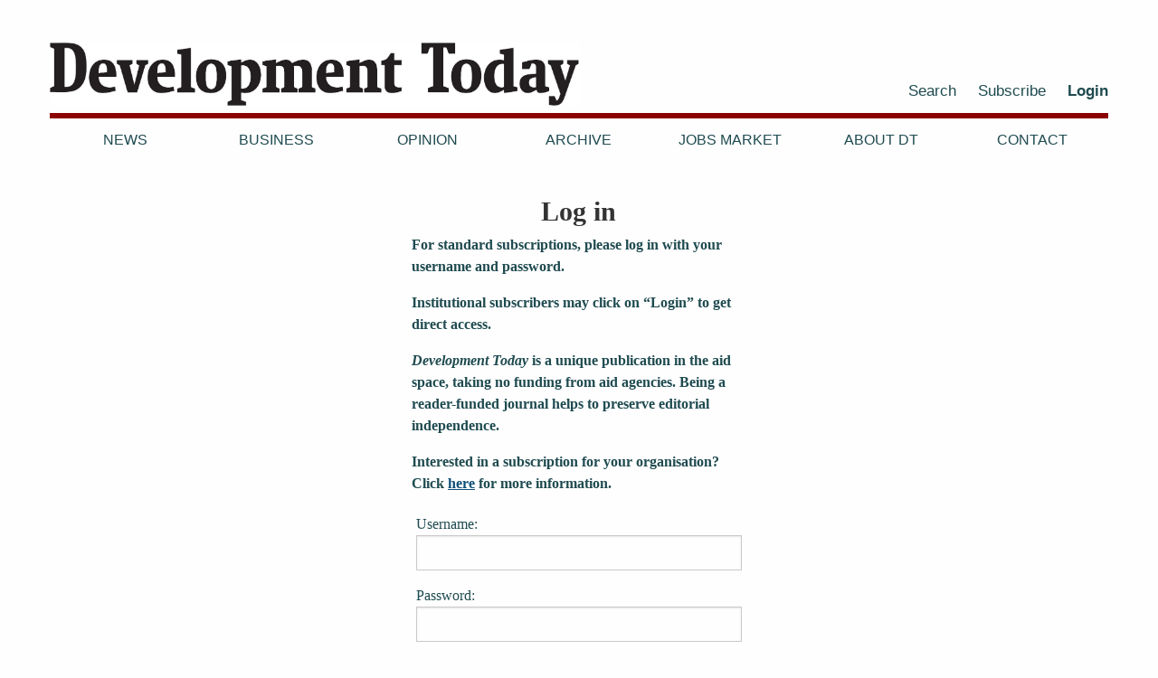

--- FILE ---
content_type: text/html
request_url: https://development-today.com/login?came_from=/archive/2018/october/solheim_in_hot_water_navigating_to_regain_donor_trust
body_size: 5927
content:


<!doctype html>
<html lang="en">
<head>
	<meta charset="utf-8" />
	<title>Log in | Development Today</title>
    
    
    <meta property="og:title" content="Log in | Development Today" />
    <meta property="og:site_name" content="Development Today" />
    <meta property="og:url" content="https://development-today.com/login" />
    
    <meta property="og:type" content="website" />
    <meta name="description" content="For standard subscriptions, please log in with your username and password.

Institutional subscribers may click on &ldquo;Login&rdquo;&nbsp;to get direct access. Development..." />
    <meta property="og:description" content="For standard subscriptions, please log in with your username and password.

Institutional subscribers may click on &ldquo;Login&rdquo;&nbsp;to get direct access. Development..." />
    <meta name="twitter:card" content="summary" />
    <meta name="twitter:creator" content="Development Today">
    <meta name="twitter:url" content="https://development-today.com/login" />
    <meta name="twitter:title" content="Log in | Development Today" />
    <meta name="twitter:description" content="For standard subscriptions, please log in with your username and password.

Institutional subscribers may click on &ldquo;Login&rdquo;&nbsp;to get direct access. Development..." />
    
	<meta name="viewport" content="width=device-width, initial-scale=1.0, maximum-scale=1" />
	<link rel="shortcut icon" href="/resources/layout/favicon-1.png" type="image/x-icon" />
	<link rel="dns-prefetch" href="//fonts.googleapis.com" />
	<link rel="dns-prefetch" href="//ajax.googleapis.com" />
    <link rel="dns-prefetch" href="//www.google-analytics.com" />
	<link rel="subresource stylesheet" href="//cdnjs.cloudflare.com/ajax/libs/foundation/6.1.2/foundation.min.css" />
	<link rel="stylesheet" href="https://cdn.jsdelivr.net/npm/@splidejs/splide@4.1.4/dist/css/splide.min.css">
	<link rel="subresource stylesheet" href="/templates/default/static/style.css?v1.1.7" />
    <script
      src="https://code.jquery.com/jquery-3.4.1.min.js"
      integrity="sha256-CSXorXvZcTkaix6Yvo6HppcZGetbYMGWSFlBw8HfCJo="
      crossorigin="anonymous"></script>
</head>

<body>
    <div id="wrap-all-but-footer">
        <header class="header">
            <div class="row align-middle">
                <div class="columns small-7 medium-6 no-padding-right">
                    <div class="logo">
                        <a href="/">
                            <img src="/resources/layout/Development-today-logo-2020.png" alt="Logo" />
                        </a>
                    </div>
                </div>
                <div class="columns small-5 medium-6 no-padding-left no-print">
                    <div class="show-for-large">
    
    <div class="top-second-menu">
        <ul>
                
                <li class="">
                    <a 
                        href="/search"
                        
                    >
                        Search
                    </a>
                </li>
                
                <li class="">
                    <a 
                        href="/subscribe-1"
                        
                    >
                        Subscribe
                    </a>
                </li>
                
                <li class="active">
                    <a 
                        href="/login"
                        id="login"
                    >
                        Login
                    </a>
                </li>
        </ul>
    </div>
</div>
                    
                    <button id="menu-toggler" class="hamburger hamburger--collapse" type="button">
                        MENU 
                        <span class="hamburger-box">
                            <span class="hamburger-inner"></span>
                        </span>
                    </button>
                 </div>
                
                <nav id="main-menu" class="columns small-12 no-print">
                    
    
    <div class="top-nav main-menu">
        <div class="desktop-menu show-for-large-up">
            
    <ul>
            

            <li class="">
                <a href="/news">News</a>

            </li>
            
            

            <li class="">
                <a href="/business">Business</a>

            </li>
            
            

            <li class="">
                <a href="/opinion">Opinion</a>

            </li>
            
            

            <li class="">
                <a href="/archive">Archive</a>

            </li>
            
            

            <li class="">
                <a href="/job-ads">Jobs Market</a>

            </li>
            
            

            <li class="">
                <a href="/about-us">About DT</a>

            </li>
            
            

            <li class="">
                <a href="/contact">Contact</a>

            </li>
            
    </ul>

        </div>
        
    </div>

                    <div class="hide-for-large">
    
    <div class="top-second-menu">
        <ul>
                
                <li class="">
                    <a 
                        href="/search"
                        
                    >
                        Search
                    </a>
                </li>
                
                <li class="">
                    <a 
                        href="/subscribe-1"
                        
                    >
                        Subscribe
                    </a>
                </li>
                
                <li class="active">
                    <a 
                        href="/login"
                        id="login"
                    >
                        Login
                    </a>
                </li>
        </ul>
    </div>
</div>
                </nav>
            </div>
        </header>
        
        <main class="main">
            

<div class="page loginpage article">
    <div class="row">
        <div class="loginbox column small-12 medium-6 medium-offset-3 large-4 large-offset-4">
            <h1 class="text-center">Log in</h1>
            
            <div class="main-body">
                    <div class="mainteaser"><p>For standard subscriptions, please log in with your username and password.</p>

<p>Institutional subscribers may click on &ldquo;Login&rdquo;&nbsp;to get direct access.</p>

<p><em>Development Today</em> is a unique publication in the aid space, taking no funding from aid agencies. Being a reader-funded journal helps to preserve editorial independence.</p>

<p>Interested in a subscription for your organisation?<b><span style="font-size:11.0pt"><span georgia="" style="font-family:"><span style="color:black"> </span></span></span></b> Click <a href="https://www.development-today.com/subscribe-1">here</a>&nbsp;for more information.</p>
</div>
            
            <div class="loginwrap">
                <div id="loginform-loading">
                    <svg xmlns="http://www.w3.org/2000/svg" xmlns:xlink="http://www.w3.org/1999/xlink" style="margin: 30px auto; display: block; shape-rendering: auto;" width="94px" height="94px" viewBox="0 0 100 100" preserveAspectRatio="xMidYMid">
                        <circle cx="49.9879" cy="50" fill="#85a2b6" r="20">
                          <animate attributeName="cx" repeatCount="indefinite" dur="1s" keyTimes="0;0.5;1" values="30;70;30" begin="-0.5s"></animate>
                        </circle>
                        <circle cx="50.0121" cy="50" fill="#bbcedd" r="20">
                          <animate attributeName="cx" repeatCount="indefinite" dur="1s" keyTimes="0;0.5;1" values="30;70;30" begin="0s"></animate>
                        </circle>
                        <circle cx="49.9879" cy="50" fill="#85a2b6" r="20">
                          <animate attributeName="cx" repeatCount="indefinite" dur="1s" keyTimes="0;0.5;1" values="30;70;30" begin="-0.5s"></animate>
                          <animate attributeName="fill-opacity" values="0;0;1;1" calcMode="discrete" keyTimes="0;0.499;0.5;1" dur="1s" repeatCount="indefinite"></animate>
                        </circle>
                    </svg>
                </div>
    
                <div id="loginform">
                    <form action="/acl_users/credentials_cookie_auth/login" method="post">
                        <label class="label">
                            Username:<br />
                            <input type="text" name="__ac_name" />
                        </label>
                        <label class="label">
                            Password:<br />
                            <input type="password" name="__ac_password" />
                        </label>
                        <input type="hidden" id="came_from" name="came_from" value="/login" />
                        <input id="login-btn" type="submit" class="button loginButton" value="Log in" />
                        <button type="button" id="toggle-resetpwdform" title="Show Reset password form" class="link">
                            Reset password
                        </button>
                    </form>
                </div>
                
                <div id="resetpwdform" style="display:none">
                    <h3>Reset password</h3>
                    <form action="/admin/requestPasswordReset" method="get">
                        <label class="label">
                            Username:<br />
                            <input type="text" name="username" />
                        </label>
                        <input type="hidden" name="came_from" value="/login" />
                        <input id="resetpwd-btn" type="submit" class="button" value="Request reset password link" />
                        <div class="loader">
                            <svg xmlns="http://www.w3.org/2000/svg" xmlns:xlink="http://www.w3.org/1999/xlink" style="margin: 30px auto; display: block; shape-rendering: auto;" width="94px" height="94px" viewBox="0 0 100 100" preserveAspectRatio="xMidYMid">
                                <circle cx="49.9879" cy="50" fill="#85a2b6" r="20">
                                  <animate attributeName="cx" repeatCount="indefinite" dur="1s" keyTimes="0;0.5;1" values="30;70;30" begin="-0.5s"></animate>
                                </circle>
                                <circle cx="50.0121" cy="50" fill="#bbcedd" r="20">
                                  <animate attributeName="cx" repeatCount="indefinite" dur="1s" keyTimes="0;0.5;1" values="30;70;30" begin="0s"></animate>
                                </circle>
                                <circle cx="49.9879" cy="50" fill="#85a2b6" r="20">
                                  <animate attributeName="cx" repeatCount="indefinite" dur="1s" keyTimes="0;0.5;1" values="30;70;30" begin="-0.5s"></animate>
                                  <animate attributeName="fill-opacity" values="0;0;1;1" calcMode="discrete" keyTimes="0;0.499;0.5;1" dur="1s" repeatCount="indefinite"></animate>
                                </circle>
                            </svg>
                        </div>
                        <p class="success">
                            Password reset link has been sent to your email address if email address was found in our user database. PS: check your spam box too.
                        </p>
                        <p class="error">
                            Couldn't reset password. Please try again or contact us.
                        </p>
                    </form>
                </div>
            </div>
        </div>
    </div>
</div>



        </main>
        
        <div class="row">
            <nav class="columns small-12">
                
    
    <div class="">
        <ul class="breadcrumbs">
            <li><a href="/">Home</a></li>
                <li class="current"><a href="/login">Log in</a></li>
        </ul>
    </div>

            </nav>
        </div>

    </div>
    
    

    <footer class="footer">
        <div class="row bottomcols">
            <div class="columns small-6 medium-offset-0 medium-2 logo no-print">
                    <div class="logo">
                        <svg width="512px" height="370px" viewBox="0 0 512 370" version="1.1" xmlns="http://www.w3.org/2000/svg" xmlns:xlink="http://www.w3.org/1999/xlink">
                            <defs>
                                <polygon id="path-1" points="0 0 235 0 235 298 0 298"></polygon>
                                <polygon id="path-3" points="0 0 217 0 217 298 0 298"></polygon>
                            </defs>
                            <g id="Artboard-Copy-5" stroke="none" stroke-width="1" fill="none" fill-rule="evenodd">
                                <g id="DT-logo-forbokstaver" transform="translate(15.000000, 36.000000)">
                                    <g id="Group-3" transform="translate(0.447552, 0.000000)">
                                        <g id="Fill-1-Clipped">
                                            <mask id="mask-2" fill="white">
                                                <use xlink:href="#path-1"></use>
                                            </mask>
                                            <g id="path-1"></g>
                                            <path d="M93.4897143,33.0834863 L93.4897143,266.924028 C162.948531,272.048863 166.543761,212.216573 166.543761,146.940344 C166.543761,82.6214306 163.495585,24.1527859 94.0005818,31.5517798 C93.4045697,31.6368745 93.4450134,32.3601805 93.4897143,33.0834863 M1.02270466,0.407078915 C65.0003393,2.57061449 136.847461,-6.93660328 179.826315,13.1713006 C202.585459,23.8209161 216.847176,40.2293232 225.293519,63.7176183 C233.646202,86.9485018 235,115.889247 235,149.493188 C235,214.918334 216.136219,257.789099 175.228507,281.219955 C133.116,305.340079 65.1748855,295.811589 -0.000892965122,297.558159 L-0.000892965122,273.56355 C9.02629481,269.819379 18.1921084,266.213485 27.076945,262.328907 L27.076945,36.1468996 C18.415613,31.8687579 8.41325388,28.9308596 -0.000892965122,24.4038156 L-0.000892965122,1.93878552 C-0.0224450133,1.0665637 0.379863108,0.617688572 1.02270466,0.407078915" id="Fill-1" fill="#ffffff" fill-rule="nonzero" mask="url(#mask-2)"></path>
                                        </g>
                                    </g>
                                    <g id="Group-3" transform="translate(264.447552, 0.000000)">
                                        <g id="Fill-1-Clipped">
                                            <mask id="mask-4" fill="white">
                                                <use xlink:href="#path-3"></use>
                                            </mask>
                                            <g id="path-3"></g>
                                            <path d="M0.53466949,0 L217,0 L217,64.4048028 L177.084407,64.4048028 C171.777254,51.8156232 166.627886,39.0688393 161.218385,26.5797598 L141.77446,26.5797598 L141.77446,261.708405 C151.94526,266.540896 164.226981,269.269154 175.037454,273.464836 L175.037454,298 L41.9833452,298 L41.9833452,273.464836 C52.921753,269.565194 64.3100639,266.117068 75.2484715,262.219555 L75.2484715,27.0909091 C69.615085,25.9003574 61.7748267,26.9183963 55.2906751,26.5797598 C49.1711371,38.5278731 44.7403357,52.1649086 38.9150473,64.4048028 L0.0229311204,64.4048028 L0.0229311204,1.53344769 C-0.021845987,0.807189823 -0.0623586079,0.0873213265 0.53466949,0" id="Fill-1" fill="#ffffff" fill-rule="nonzero" mask="url(#mask-4)"></path>
                                        </g>
                                    </g>
                                </g>
                            </g>
                        </svg>
                    </div>                   
            </div>
            <div class="column small-12 medium-4 bottomcols footer_contact">
                <p>Development Today AS<br />
Box 140<br />
1371 Asker<br />
Norway<br />
Tel:&nbsp;<a href="tel:+4766902660">+47 66902660</a><br />
E-mail:&nbsp;<a href="mailto:devtoday@devtoday.no">devtoday@devtoday.no</a></p>

            </div>

            <div class="column small-12 medium-2 no-print">
            
                <ul>
                            
                            <li>
                                <a href=/news>News</a>
                            </li>
                            
                            <li>
                                <a href=/business>Business</a>
                            </li>
                            
                            <li>
                                <a href=/opinion>Opinion</a>
                            </li>
                            
                            <li>
                                <a href=/archive>Archive</a>
                            </li>
                </ul>
            </div>
            <div class="column small-12 medium-2 no-print">
            
                <ul>
                            
                            <li>
                                <a href=/about-us>About DT</a>
                            </li>
                            
                            <li>
                                <a href=/privacy-and-cookie-policy>Privacy and Cookie policy</a>
                            </li>
                            
                            <li>
                                <a href=/contact>Contact</a>
                            </li>
                </ul>
            </div>
            <div class="column small-12 medium-2 no-print">
                <ul>
                    <li>
                        <a href=/login>Log in</a>
                            
                    </li>
                    <li>
                        <a href=/subscribe-1>Subscribe</a>
                    </li>
                    <li class="footer-socials">
                        <a href=https://www.facebook.com/DevelopmentToday/>
                            
        <svg class="some-fb" xmlns="http://www.w3.org/2000/svg" width="24" height="24" viewBox="0 0 24 24" >
            <path d="M9 8h-3v4h3v12h5v-12h3.642l.358-4h-4v-1.667c0-.955.192-1.333 1.115-1.333h2.885v-5h-3.808c-3.596 0-5.192 1.583-5.192 4.615v3.385z"/>
        </svg>
    

                        </a>
                        
                        <a class="some-twitter" href=https://twitter.com/DevTodayJournal>
                            
        <svg class="some-twitter" version="1.1" xmlns="http://www.w3.org/2000/svg" width="24px" height="24px" xmlns:xlink="http://www.w3.org/1999/xlink" x="0px" y="0px" viewBox="0 0 1000 1000" 
        	    enable-background="new 0 0 1000 1000" xml:space="preserve">
    	    <path d="M742.4,745H500.6c-33.6,0-62.2-11.8-85.7-35.4c-23.6-23.7-35.3-52.2-35.3-86v-86.1h344.6c31.1,0,57.8-11.2,80.1-33.3c22.2-22.4,33.4-49.1,33.4-80.2c0-31.2-11.2-57.9-33.5-80.2c-22.3-22.2-49.2-33.4-80.4-33.4H379.6V132.5c0-33.6-12-62.4-35.8-86.4c-23.7-24-52.4-36.1-85.7-36.1c-34.3,0-63.4,11.9-87.2,35.4C147.1,69,135.2,98,135.2,132.7v491c0,101,35.7,187.3,107.1,258.9C313.8,954.2,400,990,500.7,990h241.8c33.6,0,62.4-12.1,86.3-36.1c24-23.9,36-52.8,36-86.4c0-33.6-12-62.4-36-86.5C804.9,757.1,776,745,742.4,745z"/>
        </svg>
    

                        </a>
                        
                    </li>
                </ul>
                <p></p>
            </div>
        </div>
        <div class="row colophon">
            <div class="columns small-12 medium-6">
                <p class="credit left">Design and development: <a href="https://www.snapper.no" target="_blank">Snapper Net Solutions</a></p>
            </div>
        </div>
    </footer>

    


    <script src="https://cdnjs.cloudflare.com/ajax/libs/jquery.imagesloaded/4.0.0/imagesloaded.pkgd.min.js" integrity="sha512-ruUAxnp72owz6ed2EsqfI0DGNkttAXZpie3cM2StBPAdegoYIOju+yRY5MoWs9k80q1O96Y703BSn70uNjlEXw==" crossorigin="anonymous" referrerpolicy="no-referrer"></script>

    <!-- <script src="https://unpkg.com/imagesloaded@4/imagesloaded.pkgd.min.js"></script> -->
    <script src="https://cdnjs.cloudflare.com/ajax/libs/masonry/4.0.0/masonry.pkgd.min.js" integrity="sha512-VT6ooVicF5t6anyXCpBeoxuo1fInQpHGmgDVdEIbqPYhAn32GYx3ey+77n4baj01wIsj7y2Fo8CgzoY0m/h9aA==" crossorigin="anonymous" referrerpolicy="no-referrer"></script>
    <!-- <script src="https://unpkg.com/masonry-layout@4/dist/masonry.pkgd.min.js"></script> -->
	<script src="/templates/default/static/script.js?v1.0.3"></script>
    <!-- Global site tag (gtag.js) - Google Analytics -->
<script async src="https://www.googletagmanager.com/gtag/js?id=UA-158202323-1"></script>
<script>
  window.dataLayer = window.dataLayer || [];
  function gtag(){dataLayer.push(arguments);}
  gtag('js', new Date());

  gtag('config', 'UA-158202323-1');
</script>

    

</body>
</html>

--- FILE ---
content_type: text/css
request_url: https://development-today.com/templates/default/static/style.css?v1.1.7
body_size: 37490
content:
html {
  overflow-x: hidden; }

  body {
    font-family: Georgia, serif;
    font-weight: 400;
    color: #1F4B50;
    line-height: 1.5;
    overflow-x: hidden; }

    img {
      border: 0;
      height: auto !important; }

      h1, h2, h3, h4, h5, h6 {
        font-family: inherit;
        font-weight: 400;
        color: #333; }

        h1 {
          margin-bottom: 0.5em; }

          h2 {
            font-size: 1.6rem; }

            h3 {
              font-size: 1.4rem; }

              h4 {
                font-size: 1.2rem; }

                h5 {
                  font-size: 1rem;
                  font-weight: 700; }

                  h6 {
                    font-size: 1rem; }

                    .button {
                      text-decoration: none;
                      background-color: #1F4B50;
                      border-radius: 7px;
                      padding: 0.62em 1em;
                      transition: 0.12s ease all;
                      line-height: inherit; }
                      .button:hover, .button:focus {
                        background-color: #1F4B50;
                        filter: brightness(1.2); }

.readmore-link i.fa {
  margin-left: 0.5em; }

.no-padding-right {
  padding-right: 0 !important; }

  .no-padding-left {
    padding-left: 0 !important; }

    p {
      font-weight: inherit;
      line-height: inherit; }

      strong {
        font-weight: 700; }

        blockquote {
          position: relative;
          display: inline-block;
          margin: 3rem 5rem 3rem;
          padding: 0;
          color: #1F4B50;
          font-size: 1.5rem;
          line-height: 1.2;
          border-left: none;
          font-weight: 700;
          color: inherit; }
          @media ( max-width: 767px ) {
            blockquote {
              font-size: 1.25rem;
              margin: 3rem 3rem 3rem;   }
}
            blockquote:before {
              position: absolute;
              content: open-quote;
              font-size: 3em;
              margin-left: -0.6em;
              margin-top: -0.4em; }
              blockquote:after {
                position: absolute;
                content: close-quote;
                font-size: 3em;
                bottom: 0;
                right: 0;
                margin-right: -0.6em;
                margin-bottom: -0.8em; }
                blockquote p {
                  display: inline;
                  color: inherit; }

figure {
  margin: 0;
  position: relative; }
  figure figcaption {
    color: #555;
    font-family: system-ui, sans-serif;
    font-weight: 600;
    font-size: 0.9em;
    padding-top: 5px; }
    figure figcaption p {
      margin-bottom: 0; }

a {
  color: #1F4B50;
  text-decoration: underline;
  transition: 0.12s ease all;
  display: inline-block; }
  a:hover, a:focus {
    color: #333;
    transform: scale(1.01); }
    .linkbutton a {
      text-decoration: none; }

main .page.article a:not(.button), main .readmore-section a:not(.button) {
  color: #0e4f79;
  text-decoration: underline;
  transition: 0.12s ease all; }
  main .page.article a:not(.button):hover, main .page.article a:not(.button):focus,
  main .readmore-section a:not(.button):hover,
  main .readmore-section a:not(.button):focus {
    color: darkred;
    transform: scale(1); }

h1 a, a h1, h2 a, a h2, h3 a, a h3, h4 a, a h4, h5 a, a h5, h6 a, a h6 {
  color: inherit;
  text-decoration: none;
  font-weight: inherit; }

.initally-hidden {
  display: none; }

  .boxtitle {
    line-height: normal;
    display: block;
    padding: 1rem 1.25rem 1.0625rem;
    background-color: #EDEAE8;
    margin-bottom: 1em; }
    .boxtitle h4 {
      font-size: 1.2rem; }
      .boxtitle.dt3, .dt3 .boxtitle {
        background-color: #1F4B50;
        color: #FFF; }
        .boxtitle.orange, .orange .boxtitle {
          background-color: #1F4B50;
          color: #FFF; }
          .boxtitle.black, .black .boxtitle {
            background-color: #1F4B50;
            color: #FFF; }
            .boxtitle.brown, .brown .boxtitle {
              background-color: #1F4B50;
              color: #FFF; }
              .boxtitle.green, .green .boxtitle {
                background-color: #1F4B50;
                color: #FFF; }
                .boxtitle.darkgreen, .darkgreen .boxtitle {
                  background-color: #1F4B50;
                  color: #FFF; }
                  .boxtitle.darkergreen, .darkergreen .boxtitle {
                    background-color: #1F4B50;
                    color: #FFF; }
                    .boxtitle.darkorange, .darkorange .boxtitle {
                      background-color: #1F4B50;
                      color: #FFF; }
                      .boxtitle.violet {
                        background-color: #1F4B50;
                        color: #FFF; }
                        .boxtitle.red {
                          background-color: #1F4B50;
                          color: #FFF; }
                          .boxtitle h1, .boxtitle h2, .boxtitle h3, .boxtitle h4, .boxtitle h5, .boxtitle h6 {
                            color: inherit;
                            margin: 0;
                            padding: 0;
                            line-height: normal; }
                            a .boxtitle, .boxtitle a {
                              color: inherit;
                              text-decoration: none;
                              font-weight: inherit; }
                              .boxtitle a:hover, .boxtitle a:focus, .boxtitle a:focus {
                                color: inherit; }

.boxcontent {
  padding: 1.25rem;
  background-color: #fff; }
  .boxcontent.brown, .brown .boxcontent {
    background-color: #1F4B50; }

.padd2 {
  padding-bottom: 2rem; }

  .image.rounded img {
    border: 2px solid #1F4B50;
    border-radius: 50%;
    padding: 3px;
    margin-bottom: 1rem; }

    .hidden-content {
      display: none; }

      .content-toggle {
        padding-top: 2rem;
        padding-bottom: 2rem; }
        .content-toggle .toggle-button {
          cursor: pointer;
          height: 3.8rem;
          position: relative;
          overflow: hidden; }
          .content-toggle .toggle-button.close {
            display: none; }
            .content-toggle .toggle-button.big {
              height: 4.1rem; }
              .content-toggle .toggle-button:after {
                font-family: 'FontAwesome';
                content: 'ï„‡';
                color: #fff;
                font-weight: 400;
                background-color: #1F4B50;
                line-height: normal;
                font-size: 1.8em;
                height: 4rem;
                display: block;
                padding: 1rem 1.5625rem 0.8rem;
                position: absolute;
                top: 0;
                right: 0; }
                .content-toggle .toggle-button.big:after {
                  height: 4.1rem; }
                  .content-toggle .toggle-button.open:after {
                    content: 'ï„†'; }

.label {
  color: inherit;
  font-size: inherit;
  background-color: transparent;
  font-weight: normal;
  margin-bottom: 0px;
  padding: 0; }

  input[type="submit"] {
    border: solid 0;
    cursor: pointer;
    font-family: Arial, sans-serif;
    font-weight: normal;
    line-height: normal;
    margin: 0px 0px 1.25rem;
    position: relative;
    text-decoration: none;
    text-align: center;
    border-radius: 0px;
    display: inline-block;
    padding: 0.75rem 2rem 0.755rem;
    font-size: 1rem;
    background-color: #1F4B50;
    border-color: #1F4B50;
    color: #FFF;
    transition: background-color 300ms ease-out 0s; }
    input[type="submit"]:hover, input[type="submit"]:focus {
      background-color: #1F4B50; }

.field-radio {
  margin-bottom: 1rem; }
  .field-radio .label {
    margin-bottom: 0.5rem; }
    .field-radio input[type="radio"] {
      margin-right: 0.75rem; }

.LimeForm .row {
  padding-left: 0.9375rem;
  padding-right: 0.9375rem; }
  .LimeForm .required.err {
    border: 1px solid red !important; }

#frontpage-herotext {
  padding: 1.2em;
  font-size: 2.2em;
  margin: 0.5em;
  line-height: 1.5;
  text-shadow: 0 1px 3px rgba(0, 0, 0, 0.5);
  vertical-align: middle;
  color: #1F4B50; }

  #menu-toggler {
    float: right;
    text-align: right;
    font-size: 20px;
    line-height: 1.3em;
    padding: 0.5em;
    color: #1F4B50; }

    .top-second-menu ul {
      list-style: none;
      margin-left: 0;
      float: right;
      text-align: right;
      margin: auto; }
      .top-second-menu ul li {
        display: block; }
        .top-second-menu ul a {
          display: inline-block;
          transition: 0.12s ease all;
          margin-bottom: 0;
          text-decoration: none;
          font-size: 1.08em; }
          .top-second-menu ul a:hover, .top-second-menu ul a:focus {
            transform: scale(1.03); }

header {
  margin-top: 2rem;
  overflow: hidden; }
  header .logo a {
    margin-top: 15px;
    display: block;
    transition: 0.12s ease all;
    transform-origin: left bottom;
    transition-delay: 0.15s; }
    header .logo a:focus, header .logo a:hover {
      opacity: 0.9;
      transform: scale(1.005); }
  header nav ul {
    border-top: 6px solid darkred;
    margin: 0.5em 0 2em;
    width: 100%;
    display: flex;
    align-items: stretch;
    justify-content: space-between;
    padding: 0.5em 0 0.3em;
    font-family: sans-serif;
    font-size: 16px;
    text-transform: uppercase; }
    header nav ul > li {
      position: relative;
      list-style: none;
      width: 15%;
      text-align: center;
      display: block;
      flex: 0 1 auto; }
      header nav ul > li a {
        display: block;
        padding: 0;
        font-weight: normal;
        width: 100%;
        color: #1F4B50;
        text-decoration: none;
        white-space: nowrap;
        border-bottom: none;
        line-height: 2;
        transition: 0.15s ease all; }
        header nav ul > li.active > a, header nav ul > li ul li.active > a {
          font-weight: bold; }
          header nav ul > li:hover > a, header nav ul > li li:hover > a {
            transform: scale(1.04);
            transform-origin: center center; }
            header nav ul > li:hover ul {
              height: auto;
              transition-delay: 0s; }
              header nav ul > li ul {
                position: absolute;
                top: auto;
                margin: 0;
                padding-top: 0.5em;
                padding-bottom: 0.5em;
                margin-bottom: 0.5em;
                visibility: hidden;
                transition-delay: 0.2s;
                transition: 0.15s ease all;
                width: auto;
                display: block;
                list-style: none;
                text-align: left;
                background: rgba(255, 255, 255, 0.9);
                z-index: 1000; }
                header nav ul > li ul a {
                  font-size: 0.8em;
                  padding: 0em 0.8em; }
                  header nav ul > li ul a:after {
                    display: none; }

#search-form {
  position: relative;
  width: 100%;
  float: left;
  margin-bottom: 1em;
  border-bottom: 1px solid #1F4B50; }
  #search-form:after {
    content: 'searching...';
    font-size: 0.9em;
    bottom: -2.3em;
    left: -3px;
    font-style: italic;
    text-align: left;
    position: absolute;
    opacity: 0;
    transition: 0.4s ease-in all; }
    #search-form.searching:after {
      left: 2px;
      opacity: 1;
      animation: ease-in-out searchingtext 1s infinite alternate; }
  #search-form svg {
    width: 25px;
    height: 25px;
    fill: #1F4B50;
    transition: 0.15s ease all; }
    #search-form input {
      margin: 0;
      box-shadow: none;
      border: 0;
      width: 85%; }
      #search-form button {
        position: absolute;
        bottom: 0.5em;
        right: 0.8em;
        margin: 0;
        background-color: transparent;
        padding: 0;
        color: #333;
        font-size: 1.2rem; }
        #search-form button:focus {
          outline: none; }
          #search-form button.animate {
            animation: ease-in-out searching 1s infinite alternate; }
            #search-form button:hover svg, #search-form button:focus svg {
              transform: scale(1.1) translateY(3px);
              fill: #333; }

@keyframes searchingtext {
  0% {
    transform: translateX(3px);   }
    100% {
      transform: translateX(-3px);   }
}

#archive-list {
  list-style: none;
  font-size: 22px;
  line-height: 1.5;
  font-size: bold;
  display: flex;
  flex-wrap: wrap;
  justify-content: end; }
  #archive-list > li {
    flex: 0 24%;
    height: auto;
    margin-bottom: 5%; }
    #archive-list ul {
      list-style: none;
      font-size: 0.8em;
      margin-left: 0; }
      #archive-list ul a:hover, #archive-list ul a:focus {
        transform: scale(1.03);
        transform-origin: left center; }

nav .breadcrumbs {
  background-color: transparent;
  border: none;
  margin-top: 0.2rem;
  margin-bottom: 1rem;
  padding-left: 0; }
  nav .breadcrumbs a {
    color: inherit;
    font-size: 0.9rem;
    color: #1F4B50; }
    nav .breadcrumbs a:hover {
      color: #333; }
  nav .breadcrumbs > .current a {
    text-decoration: none; }

ul.simple-breadcrumbs {
  color: inherit;
  display: block;
  width: 100%;
  font-style: italic;
  margin: 0; }
  ul.simple-breadcrumbs:before {
    content: '(';
    float: left; }
    ul.simple-breadcrumbs:after {
      content: ')'; }
      ul.simple-breadcrumbs li {
        display: inline;
        float: left; }
        ul.simple-breadcrumbs li:after {
          content: '/'; }
          ul.simple-breadcrumbs li:last-child:after {
            content: ''; }
            ul.simple-breadcrumbs li a {
              font-size: inherit;
              color: inherit;
              margin: auto; }

.locked-content {
  margin: 30px auto; }

  .search-list {
    margin-top: 1em; }
    .search-list .search-item {
      margin-bottom: 2em; }
      .search-list h3 {
        margin-bottom: 0; }
        .search-list .teaser {
          margin-top: 0.5em;
          margin-bottom: 0.5em;
          clear: both; }

.widget.shortcuts ul {
  list-style: none;
  margin: 0; }
  .widget.shortcuts li {
    min-height: 16rem;
    border-left: #EDEAE8;
    padding-top: 1rem;
    font-weight: 700;
    text-align: center; }
    .widget.shortcuts li .boxcontent {
      height: 100%; }
      .widget.shortcuts li a {
        display: block;
        height: 100%;
        width: 100%;
        color: inherit;
        text-decoration: none; }

.widget.article .readmore-section {
  padding: 1em 0;
  margin-bottom: 3em;
  border-bottom: 1px solid silver; }

.widget .boxcontent {
  margin-bottom: 3em;
  border-bottom: 1px solid silver; }

main {
  height: auto;
  min-height: 30em; }
  main .linklist {
    list-style: none;
    margin-left: 0; }
    main .linklist li {
      line-height: 1.4;
      margin-bottom: 0.75em; }
      main .linklist li .date {
        font-size: 0.8em; }
  main .widget.linkbutton {
    font-size: 1.2rem; }
    main .widget.linkbutton .boxtitle {
      position: relative; }
      main .widget.linkbutton .boxtitle a {
        color: #fff;
        text-decoration: none;
        font-weight: 400; }
        main .widget.linkbutton .boxtitle:after {
          font-family: 'FontAwesome';
          content: 'ï„…';
          color: #fff;
          font-weight: 300;
          line-height: normal;
          font-size: 1.8rem;
          display: block;
          padding: 0 1.25rem;
          position: absolute;
          top: 50%;
          right: 0;
          -o-transform: translateY(-50%);
          -moz-transform: translateY(-50%);
          -ms-transform: translateY(-50%);
          -webkit-transform: translateY(-50%);
          transform: translateY(-50%); }
  main .page {
    margin-bottom: 3rem;
    word-break: break-word; }
    main .page h1 {
      margin-top: 0.25em;
      margin-bottom: 0.25em;
      line-height: 1.2;
      font-family: sans-serif;
      font-size: 1.9em;
      font-weight: bold; }
      main .page.article h1 {
        font-family: Georgia, serif; }
        main .page.article .meta {
          margin-bottom: 3em;
          clear: both; }
    main .page .datetime {
      font-weight: bold;
      margin-bottom: 1rem; }
      main .page .bodytext tbody {
        border-color: black; }
        main .page .bodytext tbody p {
          margin-bottom: 0px; }
      main .page .bodytext ul {
        margin-left: 2em; }
        main .page .bodytext h1, main .page .bodytext h2, main .page .bodytext h3,
        main .page .bodytext h4, main .page .bodytext h5, main .page .bodytext h6 {
          margin-top: 1.5em; }
          main .page .bodytext h1:first-child, main .page .bodytext h2:first-child,
          main .page .bodytext h3:first-child, main .page .bodytext h4:first-child,
          main .page .bodytext h5:first-child, main .page .bodytext h6:first-child {
            margin-top: 0.25rem; }
    main .page .images .image {
      margin-bottom: 1rem; }
  main .startpage {
    margin-bottom: 0; }
    main .startpage .topimage {
      max-height: 700px;
      overflow: hidden;
      position: relative; }
      main .startpage .topimage img {
        width: 100%; }
        main .startpage .topimage .toptext {
          position: absolute;
          top: 50%;
          color: white;
          -o-transform: translateY(-50%);
          -moz-transform: translateY(-50%);
          -ms-transform: translateY(-50%);
          -webkit-transform: translateY(-50%);
          transform: translateY(-50%); }
          main .startpage .topimage .toptext h2 {
            color: white;
            font-size: 4rem; }
    main .startpage .toptag {
      position: absolute;
      top: 0;
      color: white; }
      main .startpage .toptag h1 {
        color: white;
        font-size: 1rem;
        padding: 0.5em;
        margin: 0;
        text-transform: uppercase; }
  main .listpage .rest-of-list {
    display: none; }
    main .listpage .toggler.close {
      display: none; }

#tag-cloud {
  margin: 60px auto;
  padding-top: 30px; }

  #tag-cloud a:not(:last-child):after {
    content: ','; }

    .article .bodytext #tag-cloud {
      text-align: left; }

      ul.topics-list {
        list-style: none;
        margin: 0;
        font-size: 12px; }
        ul.topics-list li {
          margin: 0.3em;
          display: inline; }
          ul.topics-list a {
            display: inline-block; }
            ul.topics-list a:hover, ul.topics-list a:focus {
              transform: scale(1.03); }

ul.bolder-topics li label {
  font-size: 16px; }

  .mainteaser {
    margin-bottom: 1em;
    font-weight: bold; }

    .articles-wrap {
      margin-top: 0;
      margin-bottom: 2rem;
      color: #333; }
      .articles-wrap h2 {
        font-size: 22px;
        font-weight: bold;
        margin: 0.3em 0; }
        .articles-wrap .featured-article article {
          border-bottom: 1px solid silver; }
          .articles-wrap .featured-article h2 {
            font-size: 35px; }
      .articles-wrap .masonry-item {
        padding: 0;
        width: calc(50% - 15px); }
        @media ( max-width: 767px ) {
          .articles-wrap .masonry-item {
            width: 100%;   }
}
          .articles-wrap .masonry-item.no-img article {
            background: #EDEAE8;
            padding: 15px 15px 10px; }
      .articles-wrap .image-placeholder {
        height: 120px;
        background-color: #EDEAE8; }
        .articles-wrap article {
          margin-bottom: 1em; }
          .articles-wrap article > a {
            font-size: 14px;
            line-height: 1.5; }

.meta {
  display: inline-block;
  color: #818387;
  font-family: system-ui, sans-serif;
  font-weight: 600;
  font-size: 14px; }
  .meta .topics:after {
    content: '/'; }
    .meta .topics span:not(:last-child):after {
      content: ', '; }

.article .some.sharing {
  float: right; }
  .article .some.sharing a {
    display: inline-block;
    line-height: 21px;
    margin-left: 3px; }
    .article .some.sharing a:hover svg, .article .some.sharing a:focus svg {
      fill: #333; }
    .article .some.sharing a svg {
      height: 21px;
      fill: #818387; }

.loginpage {
  position: relative; }
  .loginpage .loginwrap {
    position: relative;
    min-height: 400px;
    padding: 5px; }

#loginForm {
  display: none; }

  #loginform-loading {
    display: block;
    width: 100%;
    height: 400px;
    top: 0;
    left: 0;
    right: 0;
    padding: 10px;
    position: absolute;
    z-index: 10;
    background: #fff; }

    #loginpage-logoutbtn {
      display: block;
      margin: 60px auto;
      width: 120px; }

      #loginform {
        position: relative; }
        #loginform label {
          display: block;
          clear: both;
          line-height: 1.5; }

#toggle-resetpwdform {
  display: inline-block;
  float: right;
  text-decoration: underline; }
  #toggle-resetpwdform:hover, #toggle-resetpwdform:focus {
    text-transform: scale(1.02);
    color: #000; }

#resetpwdform {
  display: none;
  margin-top: 2em; }
  #resetpwdform .success, #resetpwdform .error {
    display: none;
    font-style: italic; }
    #resetpwdform .loader {
      display: none; }

#fetch-more {
  display: block;
  margin: 1em auto 3em; }

  #footer-dt-logo {
    width: 100%;
    height: auto; }
    #footer-dt-logo path {
      fill: #fff; }

footer.footer {
  margin-top: 60px;
  padding-top: 30px;
  padding-bottom: 30px;
  background: #1F4B50;
  color: #fff;
  line-height: 1.4em; }
  footer.footer a {
    text-decoration: underline; }
    footer.footer a, footer.footer a:hover, footer.footer a:focus {
      color: #fff; }
  footer.footer ul {
    list-style: none;
    margin-left: 0;
    line-height: 1.4em; }
    footer.footer ul li {
      margin-bottom: 0.5em; }
      footer.footer ul li:last-child {
        margin-bottom: 0; }

.footer-socials {
  margin-top: 12px; }
  .footer-socials a {
    margin: 5px 8px 5px 0; }
    .footer-socials svg {
      fill: #fff; }
      @media (min-width: 640px) and (max-width: 1023px) {
        .footer-socials a {
          margin: 5px 3px 5px 0;   }
          .footer-socials svg {
            width: 20px;   }
}

.colophon p {
  text-align: left;
  line-height: 3em;
  margin-bottom: 0;
  font-size: 70%; }
  .colophon p a {
    color: inherit; }

@media only screen and (max-width: 63.9375em) {
  #main-menu {
    padding: 15px 30px 20px;
    display: none;   }
    #main-menu .top-second-menu ul {
      padding-bottom: 30px;   }
      #main-menu ul {
        display: block;
        margin: 0 auto;
        padding: 1.5em 30px 0.8em;
        align-items: normal;
        justify-content: normal;
        max-width: 500px;
        float: none;   }
        #main-menu ul li {
          display: block;
          width: 100%;
          line-height: 1.5em;   }
    #main-menu a.button {
      margin: 1em 0 10px;
      max-width: 200px;   }
      #main-menu ul.submenu {
        display: none !important;
        visibility: visible;
        width: 100%;
        text-align: center;
        top: 0;
        position: relative;
        margin-top: 0;   }
        #main-menu ul.submenu li {
          display: block;   }
  #menu-toggler {
    display: block;   }
    section.main .startpage .topimage {
      max-height: 570px;
      overflow: visible;
      position: relative;   }
      section.main .startpage .topimage .toptext {
        position: absolute;
        top: 80%;   }
        section.main .startpage .topimage .toptext h2 {
          color: white;
          font-size: 3rem;   }
  #frontpage-herotext {
    font-size: 1.5em;
    padding: 1em;   }
    footer.footer .bottomcol {
      min-height: 10rem;
      border-left: none;
      text-align: center;   }
      footer.footer .bottomcol .boxcontent {
        padding-top: 3rem;
        padding-bottom: 1rem;   }
        footer.footer .bottomcol.contact {
          border-left: 0;   }
          footer.footer .bottomcol.social i {
            font-size: 3em;
            float: right;   }
      footer.footer .bottomcol.last {
        border-right: 0;   }
    footer.footer .colophon {
      text-align: center;   }
  header, main {
    margin-top: 0.5rem;   }
    header .logo a {
      margin-top: 9px;   }
}

@media only screen and (max-width: 39.9375em) {
  #frontpage-herotext {
    font-size: 1em;
    padding: 0.6em;   }
    #frontpage-shortcuts ul li {
      margin: 0.3em auto;
      padding: 0em;   }
      #frontpage-shortcuts ul li a {
        margin: 3% 15px;   }
  section.main .widget.good-reasons .reason.r1,
  section.main .widget.good-reasons .reason.r3 {
    border-left: 0;   }
    section.main .widget.good-reasons .reason.last {
      border-right: 0;   }
      section.main .widget.good-reasons .reason.r1,
      section.main .widget.good-reasons .reason.r2 {
        border-bottom: #EDEAE8;   }
  section.main .startpage .topimage {
    max-height: 570px;
    overflow: visible;
    position: relative;   }
    section.main .startpage .topimage .toptext {
      position: absolute;
      top: 90%;   }
      section.main .startpage .topimage .toptext h2 {
        color: white;
        font-size: 2rem;   }
  section.main .startpage .toptag {
    position: relative;
    top: 0;
    color: white;   }
    section.main .startpage .toptag h1 {
      color: white;
      font-size: 1rem;
      padding: 0.5em;
      margin: 0;
      text-transform: uppercase;   }
  .column, .columns {
    padding-left: 1.1rem;
    padding-right: 1.1rem;   }
}

@media screen and (min-width: 40em) {
  .medium-up-4 > .column, .medium-up-4 > .columns {
    width: 24.9%;   }
    .medium-up-3 > .column, .medium-up-3 > .columns {
      width: 33.2%;   }
      .medium-up-2 > .column, .medium-up-2 > .columns {
        width: 49.9%;   }
}

@media screen and (min-width: 64em) {
  .large-up-4 > .column, .large-up-4 > .columns {
    width: 24.9%;   }
    .large-up-3 > .column, .large-up-3 > .columns {
      width: 33.2%;   }
      .large-up-2 > .column, .large-up-2 > .columns {
        width: 49.9%;   }
        #main-menu {
          display: block;   }
          #menu-toggler {
            display: none;   }
}

@media print {
  html {
    font-size: 12px;   }
    h1 {
      font-size: 2rem;   }
      h2 {
        font-size: 1.5rem;   }
        h3 {
          font-size: 1.2rem;   }
          a, a:visited {
            text-decoration: underline;   }
            a[href]:after {
              content: "";   }
              .ir a:after, a[href^='javascript:']:after, a[href^='#']:after {
                content: '';   }
                blockquote {
                  border: none;   }
                  @page {
                    margin: 1.5cm 0.5cm 2cm;   }
                    .large-up-1 > .column {
                      width: 100%;
                      clear: both;   }
                      .large-up-2 > .column {
                        width: 50%;   }
                        .large-up-2 > .column:nth-of-type(2n+1) {
                          clear: both;   }
                          .large-up-3 > .column {
                            width: 33.33333%;   }
                            .large-up-3 > .column:nth-of-type(3n+1) {
                              clear: both;   }
                              .large-up-4 > .column {
                                width: 25%;   }
                                .large-up-4 > .column:nth-of-type(4n+1) {
                                  clear: both;   }
                                  .large-up-5 > .column {
                                    width: 20%;   }
                                    .large-up-5 > .column:nth-of-type(5n+1) {
                                      clear: both;   }
                                      section.main {
                                        min-height: none;
                                        padding-top: 1rem;   }
                                        section.main .page {
                                          margin-bottom: 1rem;
                                          min-height: none;   }
  footer.footer {
    margin-top: 30px;   }
    header {
      margin-top: 0;
      margin-bottom: 15px;   }
      header .logo a {
        margin-top: 0;   }
  #tag-cloud {
    margin: 30px auto;   }
    .bodytext img.float-right {
      max-width: 50% !important;   }
      .no-print, .no-print * {
        display: none !important;   }
        html, body {
          height: auto;
          !important;   }
}

.footer .logo svg {
  width: 100%;
  height: auto; }

  main .page .featured-images .image {
    float: right;
    max-width: 50%;
    margin: 0.4em 0 1.5em 1.5em;
    clear: both; }
    main .page .featured-images .image.full-width {
      max-width: 100%;
      margin: 0.4em 0 1.5em 0; }

.bodytext img.float-right {
  max-width: 50%;
  margin: 0.4em 0 1em 1.5em; }

  header .show-for-large {
    margin-top: 55px; }

    header .show-for-large .top-second-menu ul li {
      margin-left: 20px;
      display: inline;
      font-family: sans-serif; }

      header .show-for-large .top-second-menu ul li.active a {
        font-weight: bold; }

        .main .subtitle {
          color: darkred;
          font-weight: bold;
          font-size: 1.35rem;
          text-transform: uppercase;
          font-family: sans-serif; }
          .main .subtitle.subtitle-for-frontpage {
            font-size: 1.2em;
            margin-top: 1.2em;
            margin-bottom: -0.6em; }

.hamburger {
  padding: 15px 15px;
  display: inline-block;
  cursor: pointer;
  transition-property: opacity, filter;
  transition-duration: 0.15s;
  transition-timing-function: linear;
  font: inherit;
  color: inherit;
  text-transform: none;
  background-color: transparent;
  border: 0;
  margin: 0;
  overflow: visible; }

  .hamburger:hover {
    opacity: 0.7; }

    .hamburger.is-active:hover {
      opacity: 0.7; }

      .hamburger.is-active .hamburger-inner,
      .hamburger.is-active .hamburger-inner::before,
      .hamburger.is-active .hamburger-inner::after {
        background-color: #1F4B50; }

        .hamburger-box {
          width: 28px;
          height: 20px;
          display: inline-block;
          position: relative; }

          .hamburger-inner {
            display: block;
            top: 50%;
            margin-top: -2px; }

            .hamburger-inner, .hamburger-inner::before, .hamburger-inner::after {
              width: 28px;
              height: 2px;
              background-color: #1F4B50;
              border-radius: 4px;
              position: absolute;
              transition-property: transform;
              transition-duration: 0.15s;
              transition-timing-function: ease; }

              .hamburger-inner::before, .hamburger-inner::after {
                content: "";
                display: block; }

                .hamburger-inner::before {
                  top: -7px; }

                  .hamburger-inner::after {
                    bottom: -7px; }

                    .hamburger--collapse .hamburger-inner {
                      top: auto;
                      bottom: -1px;
                      transition-duration: 0.13s;
                      transition-delay: 0.13s;
                      transition-timing-function: cubic-bezier(0.55, 0.055, 0.675, 0.19); }

                      .hamburger--collapse .hamburger-inner::after {
                        top: -14px;
                        transition: top 0.2s 0.2s cubic-bezier(0.33333, 0.66667, 0.66667, 1), opacity 0.1s linear; }

                        .hamburger--collapse .hamburger-inner::before {
                          transition: top 0.12s 0.2s cubic-bezier(0.33333, 0.66667, 0.66667, 1),
                                                    transform 0.13s cubic-bezier(0.55, 0.055, 0.675, 0.19); }

                          .hamburger--collapse.is-active .hamburger-inner {
                            bottom: -2px;
                            transform: translate3d(0, -10px, 0) rotate(-45deg);
                            transition-delay: 0.22s;
                            transition-timing-function: cubic-bezier(0.215, 0.61, 0.355, 1); }

                            .hamburger--collapse.is-active .hamburger-inner::after {
                              top: 0;
                              opacity: 0;
                              transition: top 0.2s cubic-bezier(0.33333, 0, 0.66667, 0.33333), opacity 0.1s 0.22s linear; }

                              .hamburger--collapse.is-active .hamburger-inner::before {
                                top: 0;
                                transform: rotate(-90deg);
                                transition: top 0.1s 0.16s cubic-bezier(0.33333, 0, 0.66667, 0.33333),
                                                                transform 0.13s 0.25s cubic-bezier(0.215, 0.61, 0.355, 1); }

                                .ads-list {
                                  margin: -1em 0 20px;
                                  padding-top: 20px;
                                  font-family: sans-serif; }
                                  .startpage .ads-list, .articles-wrap .ads-list {
                                    border-top: 2px solid silver;
                                    border-bottom: 3px solid silver; }
                                    .ads-list h4 {
                                      background: #1F4B50;
                                      color: #fff;
                                      padding: 5px 0;
                                      margin: 0 0 15px;
                                      text-align: center;
                                      font-size: 1.2rem;
                                      font-weight: bold; }
                                      .ads-list .item {
                                        padding: 15px;
                                        margin: 0 0 30px;
                                        background: #EDEAE8;
                                        text-align: center; }
                                        .startpage .ads-list .item, .articles-wrap .ads-list .item {
                                          padding: 0;
                                          background: none; }
                                  .ads-list .title {
                                    margin: 20px 0 0; }
                                    @media (min-width: 64em) {
                                      .ads-list .title {
                                        min-height: 3.36rem;   }
}
                                      .ads-list .title a {
                                        text-decoration: underline; }
                                        .ads-list .title a:hover {
                                          text-decoration: none; }
                                  .ads-list .column:last-child:not(:first-child),
                                  .ads-list .columns:last-child:not(:first-child) {
                                    float: left; }
                                    .ads-list img {
                                      display: block;
                                      height: 120px !important;
                                      object-fit: scale-down;
                                      object-position: center; }
                                      .ads-list .link-row {
                                        margin: 0 0 20px;
                                        font-weight: bold; }
                                        .ads-list .link-row a {
                                          color: #0e4f79; }
                                          .ads-list .link-row a:focus, .ads-list .link-row a:hover {
                                            color: darkred; }
                                  .ads-list .splide__arrows {
                                    height: 36px;
                                    position: absolute;
                                    left: 0;
                                    right: 0;
                                    top: -50px; }
                                    .ads-list .splide__arrow {
                                      height: 100%;
                                      background: none; }
                                      .ads-list .splide__arrow:focus-visible {
                                        outline: none;
                                        opacity: 1; }
                                        .ads-list .splide__arrow svg {
                                          fill: #fff; }
                                  .ads-list .splide__arrow--prev {
                                    left: 0; }
                                    .ads-list .splide__arrow--next {
                                      right: 0; }

.ads-object {
  font-family: sans-serif; }
  .ads-object .image {
    margin: 0 0 20px; }
    .ads-object .image img {
      display: block;
      height: 120px !important;
      object-fit: scale-down;
      object-position: 0 50%; }
  .ads-object .url .button {
    font-weight: bold;
    font-family: inherit;
    background-color: #1F4B50; }

.ads-list-text, .job-ads-page {
  font-family: sans-serif; }
